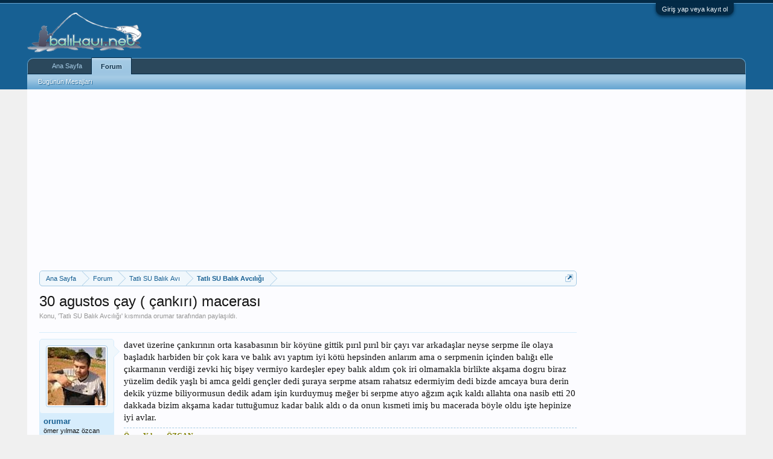

--- FILE ---
content_type: text/html; charset=UTF-8
request_url: https://www.balikavi.net/konu/30-agustos-cay-cankiri-macerasi.2990/
body_size: 16213
content:
<!DOCTYPE html>
<html id="XenForo" lang="tr-TR" dir="LTR" class="Public NoJs LoggedOut Sidebar RunDeferred Responsive" xmlns:fb="http://www.facebook.com/2008/fbml">
<head>

	<meta charset="utf-8" />
	<meta http-equiv="X-UA-Compatible" content="IE=Edge,chrome=1" />
	
		<meta name="viewport" content="width=device-width, initial-scale=1" />
	
	
		<base href="https://www.balikavi.net/" />
		<script>
			var _b = document.getElementsByTagName('base')[0], _bH = "https://www.balikavi.net/";
			if (_b && _b.href != _bH) _b.href = _bH;
		</script>
	

	<title>30 agustos çay ( çankırı) macerası | BALIK AVI</title>
	
	<noscript><style>.JsOnly, .jsOnly { display: none !important; }</style></noscript>
	<link rel="stylesheet" href="css.php?css=xenforo,form,public&amp;style=3&amp;dir=LTR&amp;d=1754394220" />
	<link rel="stylesheet" href="css.php?css=bb_code,facebook,google,login_bar,message,message_user_info,thread_view&amp;style=3&amp;dir=LTR&amp;d=1754394220" />
	
	

	<script>

	(function(i,s,o,g,r,a,m){i['GoogleAnalyticsObject']=r;i[r]=i[r]||function(){
	(i[r].q=i[r].q||[]).push(arguments)},i[r].l=1*new Date();a=s.createElement(o),
	m=s.getElementsByTagName(o)[0];a.async=1;a.src=g;m.parentNode.insertBefore(a,m)
	})(window,document,'script','//www.google-analytics.com/analytics.js','ga');
	
	ga('create', 'UA-3344477-1', 'auto');
	ga('send', 'pageview');

</script>
		<script src="js/jquery/jquery-1.11.0.min.js"></script>	
		
	<script src="js/xenforo/xenforo.js?_v=3b77d677"></script>

	
	<link rel="apple-touch-icon" href="https://www.balikavi.net/styles/default/xenforo/logo.og.png" />
	<link rel="icon" type="image/png" href="https://www.balikavi.net/styles/default/xenforo/balikavi-favicon.png" sizes="32x32" />
	<link rel="alternate" type="application/rss+xml" title="BALIK AVI için RSS beslemesi" href="forum/-/index.rss" />
	
	
	<link rel="canonical" href="https://www.balikavi.net/konu/30-agustos-cay-cankiri-macerasi.2990/" />
	<meta name="description" content="davet üzerine çankırının orta kasabasının bir köyüne gittik pırıl pırıl bir çayı var arkadaşlar neyse serpme ile olaya başladık harbiden bir çok kara..." />	<meta property="og:site_name" content="BALIK AVI" />
	<meta property="og:image" content="https://www.balikavi.net/data/avatars/m/1/1213.jpg?1481842711" />
	<meta property="og:image" content="https://www.balikavi.net/styles/default/xenforo/logo.og.png" />
	<meta property="og:type" content="article" />
	<meta property="og:url" content="https://www.balikavi.net/konu/30-agustos-cay-cankiri-macerasi.2990/" />
	<meta property="og:title" content="30 agustos çay ( çankırı) macerası" />
	<meta property="og:description" content="davet üzerine çankırının orta kasabasının bir köyüne gittik pırıl pırıl bir çayı var arkadaşlar neyse serpme ile olaya başladık harbiden bir çok kara..." />
	
	<meta property="fb:app_id" content="108993309151015" />
	

</head>

<body class="node13 node12 SelectQuotable">



	

<div id="loginBar">
	<div class="pageWidth">
		<div class="pageContent">	
			<h3 id="loginBarHandle">
				<label for="LoginControl"><a href="login/" class="concealed noOutline">Giriş yap veya kayıt ol</a></label>
			</h3>
			
			<span class="helper"></span>

			
		</div>
	</div>
</div>


<div id="headerMover">
	<div id="headerProxy"></div>

<div id="content" class="thread_view">
	<div class="pageWidth">
		<div class="pageContent">
			<!-- main content area -->
			
			
			
			
				<div class="mainContainer">
					<div class="mainContent">
						
						

<script async src="//pagead2.googlesyndication.com/pagead/js/adsbygoogle.js"></script>
<!-- default -->
<ins class="adsbygoogle"
     style="display:block"
     data-ad-client="ca-pub-7669316226267609"
     data-ad-slot="3956246400"
     data-ad-format="auto"
     data-full-width-responsive="true"></ins>
<script>
(adsbygoogle = window.adsbygoogle || []).push({});
</script>

						
						
						<div class="breadBoxTop ">
							
							

<nav>
	
		
			
				
			
		
			
				
			
		
	

	<fieldset class="breadcrumb">
		<a href="misc/quick-navigation-menu?selected=node-13" class="OverlayTrigger jumpMenuTrigger" data-cacheOverlay="true" title="Hızlı Erişim"><!--Şuraya Atla...--></a>
			
		<div class="boardTitle"><strong>BALIK AVI</strong></div>
		<span class="crumbs">
			
					<ul itemscope itemtype="https://schema.org/BreadcrumbList">
				<span itemprop="itemListElement" itemscope itemtype="https://schema.org/ListItem" class="crust homeCrumb" >
					<a itemprop="item" href="https://www.balikavi.net" class="crumb" rel="up" ><span  itemprop="name">Ana Sayfa</span></a>
					<meta itemprop="position" content="1" />
					<span class="arrow"><span></span></span>
				</span>
			
			
			
				<span itemprop="itemListElement" itemscope itemtype="https://schema.org/ListItem" class="crust selectedTabCrumb" >
					<a itemprop="item" href="https://www.balikavi.net/" class="crumb" rel="up" ><span  itemprop="name">Forum</span></a>
					<meta itemprop="position" content="2" />
					<span class="arrow"><span>&gt;</span></span>
				</span>
			
			
			
				
					<span itemprop="itemListElement" itemscope itemtype="https://schema.org/ListItem" class="crust" >
						<a itemprop="item" href="https://www.balikavi.net/#tatli-su-balik-avi.12" class="crumb" rel="up" ><span  itemprop="name">Tatlı SU Balık Avı</span></a>
						<meta itemprop="position" content="3" />
						<span class="arrow"><span>&gt;</span></span>
					</span>
				
					<span itemprop="itemListElement" itemscope itemtype="https://schema.org/ListItem" class="crust" >
						<a itemprop="item" href="https://www.balikavi.net/forum/tatli-su-balik-avciligi.13/" class="crumb" rel="up" ><span  itemprop="name">Tatlı SU Balık Avcılığı</span></a>
						<meta itemprop="position" content="4" />
						<span class="arrow"><span>&gt;</span></span>
					</span>
				
			
		</span></ul>
	</fieldset>
</nav>
						</div>
						
						
						
					
						<!--[if lt IE 8]>
							<p class="importantMessage">Çok eski bir tarayıcı kullanıyorsunuz. Bu tarayıcıyla sitemizden tam verim alamayabilirsiniz.<br />Daha hızlı, daha güvenli ve verimli kullanım için <a href="https://www.google.com/chrome/browser/" target="_blank">Google Chrome</a> tarayıcısını kurup kullanabilirsiniz.</p>
						<![endif]-->

						
						

						
						
						
						
												
							<!-- h1 title, description -->
							<div class="titleBar">
								
								<h1>30 agustos çay ( çankırı) macerası</h1>
								
								<p id="pageDescription" class="muted ">
	Konu, '<a href="forum/tatli-su-balik-avciligi.13/">Tatlı SU Balık Avcılığı</a>' kısmında <a href="uyeler/orumar.1213/" class="username" dir="auto">orumar</a> tarafından paylaşıldı.


</p>
							</div>
						
						
						
						
						
						<!-- main template -->
						



























	




<div class="pageNavLinkGroup">
	<div class="linkGroup SelectionCountContainer">
		
		
	</div>

	
</div>





<form action="inline-mod/post/switch" method="post"
	class="InlineModForm section"
	data-cookieName="posts"
	data-controls="#InlineModControls"
	data-imodOptions="#ModerationSelect option">

	<ol class="messageList" id="messageList">
		
			
				


<li id="post-37586" class="message   " data-author="orumar">

	

<div itemscope itemtype="https://schema.org/Person">
<div class="messageUserInfo">
<div class="messageUserBlock ">
	
		<div class="avatarHolder">
			<span class="helper"></span>
			<a href="uyeler/orumar.1213/" class="avatar Av1213m" data-avatarhtml="true"><img src="data/avatars/m/1/1213.jpg?1481842711" width="96" height="96" alt="orumar" /></a>
			
			<!-- slot: message_user_info_avatar -->
		</div>
	


	
		<h3 class="userText">
			<a href="uyeler/orumar.1213/" class="username" dir="auto" itemprop="name">orumar</a>
			<em class="userTitle" itemprop="jobTitle">
			
				ömer yılmaz özcan
			</em>
			
			<!-- slot: message_user_info_text -->
		</h3>
	
		
	
		<div class="extraUserInfo">
			
			

				
				
				
					<dl class="pairsJustified">
						<dt>Mesajlar:</dt>
						<dd><a href="search/member?user_id=1213" class="concealed" rel="nofollow">50</a></dd>
					</dl>
				
				
				
				
				
			
				
				
				
				
				
					<dl class="pairsJustified">
						<dt>Şehir:</dt>
						<dd><a href="misc/location-info?location=ankara" target="_blank" rel="nofollow" itemprop="address" class="concealed">ankara</a></dd>
					</dl>
				
			
				
				
				
				
				
				<dl class="pairsJustified">
	<dt>En İyi Avı:</dt>
						<dd>14 kğ sazan</dd>
						</dl>			

							
						
			
			
		</div>
	
		


	<span class="arrow"><span></span></span>
</div>
</div>
</div>

	<div class="messageInfo primaryContent">
		
		
		
		
		
		<div class="messageContent">		
			<article>
				<blockquote class="messageText SelectQuoteContainer ugc baseHtml">
					
					davet üzerine çankırının orta kasabasının bir köyüne gittik pırıl pırıl bir çayı var arkadaşlar neyse serpme ile olaya başladık harbiden bir çok kara ve balık avı yaptım iyi kötü hepsinden anlarım ama o serpmenin içinden balığı elle çıkarmanın verdiği zevki hiç bişey vermiyo kardeşler epey balık aldım çok iri olmamakla birlikte akşama dogru  biraz yüzelim dedik yaşlı bi amca geldi gençler dedi şuraya serpme atsam rahatsız edermiyim dedi bizde amcaya bura derin dekik yüzme biliyormusun dedik adam işin kurduymuş meğer bi serpme atıyo ağzım açık kaldı allahta ona nasib etti 20 dakkada bizim akşama kadar tuttuğumuz kadar balık aldı o da onun kısmeti imiş bu macerada böyle oldu işte hepinize iyi avlar.
					<div class="messageTextEndMarker">&nbsp;</div>
				</blockquote>
			</article>
			
			
		</div>
		
		
		
		
		
			
				<div class="baseHtml signature messageText ugc"><aside><span style="color: Olive"><b>Ömer Yılmaz ÖZCAN<br />
16.07.1976<br />
Ankara(erzincan / eğin)</b></span></aside></div>
			
		
		
		
				
		<div class="messageMeta ToggleTriggerAnchor">
			
			<div class="privateControls">
				
				<span class="item muted">
					<span class="authorEnd"><a href="uyeler/orumar.1213/" class="username author" dir="auto">orumar</a>,</span>
					<a href="konu/30-agustos-cay-cankiri-macerasi.2990/" title="Kalıcı Bağlantı" class="datePermalink"><span class="DateTime" title="31 Ağustos 2006 16:33">31 Ağustos 2006</span></a>
				</span>
				
				
				
				
				
				
				
				
				
				
				
			</div>
			
			<div class="publicControls">
				<a href="konu/30-agustos-cay-cankiri-macerasi.2990/" title="Kalıcı Bağlantı" class="item muted postNumber hashPermalink OverlayTrigger" data-href="mesaj/37586/permalink">#1</a>
				
				
				
				
			</div>
		</div>
	
		
		<div id="likes-post-37586"></div>
	</div>

	
	
	


        <li class="message">
            <div class="messageUserInfo">
            </div>
            <div class="messageInfo primaryContent">
                <div class="messageContent">
                    <article>
                        <blockquote class="messageText ugc baseHtml">
<script async src="//pagead2.googlesyndication.com/pagead/js/adsbygoogle.js"></script>
<!-- default -->
<ins class="adsbygoogle"
     style="display:block"
     data-ad-client="ca-pub-7669316226267609"
     data-ad-slot="3956246400"
     data-ad-format="auto"
     data-full-width-responsive="true"></ins>
<script>
(adsbygoogle = window.adsbygoogle || []).push({});
</script>
                        </blockquote>
                    </article>
                </div>
            </div>
        </li>


	
</li>
			
		
			
				


<li id="post-37589" class="message   " data-author="hamdi">

	

<div itemscope itemtype="https://schema.org/Person">
<div class="messageUserInfo">
<div class="messageUserBlock ">
	
		<div class="avatarHolder">
			<span class="helper"></span>
			<a class="avatar Avm" data-avatarhtml="true"><img src="styles/default/xenforo/avatars/avatar_m.png" width="96" height="96" alt="hamdi" /></a>
			
			<!-- slot: message_user_info_avatar -->
		</div>
	


	
		<h3 class="userText">
			<a class="username" dir="auto" itemprop="name">hamdi</a>
			<em class="userTitle" itemprop="jobTitle">
			
			
			<!-- slot: message_user_info_text -->
		</h3>
	
		
	
		


	<span class="arrow"><span></span></span>
</div>
</div>
</div>

	<div class="messageInfo primaryContent">
		
		
		
		
		
		<div class="messageContent">		
			<article>
				<blockquote class="messageText SelectQuoteContainer ugc baseHtml">
					
					<a href="http://www.balikavi.net/dokuman/sirkuler372.php#bolum4" class="internalLink">http://www.balikavi.net/dokuman/sirkuler372.php#bolum4</a><br />
bulinki okursan yasak oldugunu öğrenirsin ve yapanları uyarırsın arkadaşım...
					<div class="messageTextEndMarker">&nbsp;</div>
				</blockquote>
			</article>
			
			
		</div>
		
		
		
		
		
		
		
				
		<div class="messageMeta ToggleTriggerAnchor">
			
			<div class="privateControls">
				
				<span class="item muted">
					<span class="authorEnd"><a class="username author" dir="auto">hamdi</a>,</span>
					<a href="konu/30-agustos-cay-cankiri-macerasi.2990/#post-37589" title="Kalıcı Bağlantı" class="datePermalink"><span class="DateTime" title="31 Ağustos 2006 16:44">31 Ağustos 2006</span></a>
				</span>
				
				
				
				
				
				
				
				
				
				
				
			</div>
			
			<div class="publicControls">
				<a href="konu/30-agustos-cay-cankiri-macerasi.2990/#post-37589" title="Kalıcı Bağlantı" class="item muted postNumber hashPermalink OverlayTrigger" data-href="mesaj/37589/permalink">#2</a>
				
				
				
				
			</div>
		</div>
	
		
		<div id="likes-post-37589"></div>
	</div>

	
	
	



	
</li>
			
		
			
				


<li id="post-37605" class="message   " data-author="orumar">

	

<div itemscope itemtype="https://schema.org/Person">
<div class="messageUserInfo">
<div class="messageUserBlock ">
	
		<div class="avatarHolder">
			<span class="helper"></span>
			<a href="uyeler/orumar.1213/" class="avatar Av1213m" data-avatarhtml="true"><img src="data/avatars/m/1/1213.jpg?1481842711" width="96" height="96" alt="orumar" /></a>
			
			<!-- slot: message_user_info_avatar -->
		</div>
	


	
		<h3 class="userText">
			<a href="uyeler/orumar.1213/" class="username" dir="auto" itemprop="name">orumar</a>
			<em class="userTitle" itemprop="jobTitle">
			
				ömer yılmaz özcan
			</em>
			
			<!-- slot: message_user_info_text -->
		</h3>
	
		
	
		<div class="extraUserInfo">
			
			

				
				
				
					<dl class="pairsJustified">
						<dt>Mesajlar:</dt>
						<dd><a href="search/member?user_id=1213" class="concealed" rel="nofollow">50</a></dd>
					</dl>
				
				
				
				
				
			
				
				
				
				
				
					<dl class="pairsJustified">
						<dt>Şehir:</dt>
						<dd><a href="misc/location-info?location=ankara" target="_blank" rel="nofollow" itemprop="address" class="concealed">ankara</a></dd>
					</dl>
				
			
				
				
				
				
				
				<dl class="pairsJustified">
	<dt>En İyi Avı:</dt>
						<dd>14 kğ sazan</dd>
						</dl>			

							
						
			
			
		</div>
	
		


	<span class="arrow"><span></span></span>
</div>
</div>
</div>

	<div class="messageInfo primaryContent">
		
		
		
		
		
		<div class="messageContent">		
			<article>
				<blockquote class="messageText SelectQuoteContainer ugc baseHtml">
					
					kardeşler serpmenin yasak oldugunu bilmiyor idim öğrendim ve çok saçma buldum eee çayda neyle avlıyacağız ben zamanında ağcılarla tartışmalarımda devletin yetkili şahıslarından aldığım cevapları yazsam gülersiniz ben kendi adıma şukadarını söyliyebilirim doğayı ve av kaynaklarımızı seviyor ve koruyorum. iyi günler.
					<div class="messageTextEndMarker">&nbsp;</div>
				</blockquote>
			</article>
			
			
		</div>
		
		
		
		
		
			
				<div class="baseHtml signature messageText ugc"><aside><span style="color: Olive"><b>Ömer Yılmaz ÖZCAN<br />
16.07.1976<br />
Ankara(erzincan / eğin)</b></span></aside></div>
			
		
		
		
				
		<div class="messageMeta ToggleTriggerAnchor">
			
			<div class="privateControls">
				
				<span class="item muted">
					<span class="authorEnd"><a href="uyeler/orumar.1213/" class="username author" dir="auto">orumar</a>,</span>
					<a href="konu/30-agustos-cay-cankiri-macerasi.2990/#post-37605" title="Kalıcı Bağlantı" class="datePermalink"><span class="DateTime" title="31 Ağustos 2006 17:03">31 Ağustos 2006</span></a>
				</span>
				
				
				
				
				
				
				
				
				
				
				
			</div>
			
			<div class="publicControls">
				<a href="konu/30-agustos-cay-cankiri-macerasi.2990/#post-37605" title="Kalıcı Bağlantı" class="item muted postNumber hashPermalink OverlayTrigger" data-href="mesaj/37605/permalink">#3</a>
				
				
				
				
			</div>
		</div>
	
		
		<div id="likes-post-37605"></div>
	</div>

	
	
	



	
</li>
			
		
			
				


<li id="post-37642" class="message   " data-author="orumar">

	

<div itemscope itemtype="https://schema.org/Person">
<div class="messageUserInfo">
<div class="messageUserBlock ">
	
		<div class="avatarHolder">
			<span class="helper"></span>
			<a href="uyeler/orumar.1213/" class="avatar Av1213m" data-avatarhtml="true"><img src="data/avatars/m/1/1213.jpg?1481842711" width="96" height="96" alt="orumar" /></a>
			
			<!-- slot: message_user_info_avatar -->
		</div>
	


	
		<h3 class="userText">
			<a href="uyeler/orumar.1213/" class="username" dir="auto" itemprop="name">orumar</a>
			<em class="userTitle" itemprop="jobTitle">
			
				ömer yılmaz özcan
			</em>
			
			<!-- slot: message_user_info_text -->
		</h3>
	
		
	
		<div class="extraUserInfo">
			
			

				
				
				
					<dl class="pairsJustified">
						<dt>Mesajlar:</dt>
						<dd><a href="search/member?user_id=1213" class="concealed" rel="nofollow">50</a></dd>
					</dl>
				
				
				
				
				
			
				
				
				
				
				
					<dl class="pairsJustified">
						<dt>Şehir:</dt>
						<dd><a href="misc/location-info?location=ankara" target="_blank" rel="nofollow" itemprop="address" class="concealed">ankara</a></dd>
					</dl>
				
			
				
				
				
				
				
				<dl class="pairsJustified">
	<dt>En İyi Avı:</dt>
						<dd>14 kğ sazan</dd>
						</dl>			

							
						
			
			
		</div>
	
		


	<span class="arrow"><span></span></span>
</div>
</div>
</div>

	<div class="messageInfo primaryContent">
		
		
		
		
		
		<div class="messageContent">		
			<article>
				<blockquote class="messageText SelectQuoteContainer ugc baseHtml">
					
					Namik Efendi Amma Uzattin Kamanlimisin Sende Beeee
					<div class="messageTextEndMarker">&nbsp;</div>
				</blockquote>
			</article>
			
			
		</div>
		
		
		
		
		
			
				<div class="baseHtml signature messageText ugc"><aside><span style="color: Olive"><b>Ömer Yılmaz ÖZCAN<br />
16.07.1976<br />
Ankara(erzincan / eğin)</b></span></aside></div>
			
		
		
		
				
		<div class="messageMeta ToggleTriggerAnchor">
			
			<div class="privateControls">
				
				<span class="item muted">
					<span class="authorEnd"><a href="uyeler/orumar.1213/" class="username author" dir="auto">orumar</a>,</span>
					<a href="konu/30-agustos-cay-cankiri-macerasi.2990/#post-37642" title="Kalıcı Bağlantı" class="datePermalink"><span class="DateTime" title="31 Ağustos 2006 18:45">31 Ağustos 2006</span></a>
				</span>
				
				
				
				
				
				
				
				
				
				
				
			</div>
			
			<div class="publicControls">
				<a href="konu/30-agustos-cay-cankiri-macerasi.2990/#post-37642" title="Kalıcı Bağlantı" class="item muted postNumber hashPermalink OverlayTrigger" data-href="mesaj/37642/permalink">#4</a>
				
				
				
				
			</div>
		</div>
	
		
		<div id="likes-post-37642"></div>
	</div>

	
	
	



	
</li>
			
		
			
				


<li id="post-37651" class="message   " data-author="faik">

	

<div itemscope itemtype="https://schema.org/Person">
<div class="messageUserInfo">
<div class="messageUserBlock ">
	
		<div class="avatarHolder">
			<span class="helper"></span>
			<a href="uyeler/faik.1534/" class="avatar Av1534m" data-avatarhtml="true"><img src="styles/default/xenforo/avatars/avatar_m.png" width="96" height="96" alt="faik" /></a>
			
			<!-- slot: message_user_info_avatar -->
		</div>
	


	
		<h3 class="userText">
			<a href="uyeler/faik.1534/" class="username" dir="auto" itemprop="name">faik</a>
			<em class="userTitle" itemprop="jobTitle">
			
			
			<!-- slot: message_user_info_text -->
		</h3>
	
		
	
		<div class="extraUserInfo">
			
			

				
				
				
					<dl class="pairsJustified">
						<dt>Mesajlar:</dt>
						<dd><a href="search/member?user_id=1534" class="concealed" rel="nofollow">83</a></dd>
					</dl>
				
				
				
				
				
			
				
				
				
				
				
					<dl class="pairsJustified">
						<dt>Şehir:</dt>
						<dd><a href="misc/location-info?location=istanbul" target="_blank" rel="nofollow" itemprop="address" class="concealed">istanbul</a></dd>
					</dl>
				
			
				
				
				
				<dl class="pairsJustified">
	<dt>Favori Kamış:</dt>
						<dd>sadece olta</dd>
						</dl>			

				
				
				<dl class="pairsJustified">
	<dt>En İyi Avı:</dt>
						<dd>450 gr Kızılkanat</dd>
						</dl>			

							
						
			
			
		</div>
	
		


	<span class="arrow"><span></span></span>
</div>
</div>
</div>

	<div class="messageInfo primaryContent">
		
		
		
		
		
		<div class="messageContent">		
			<article>
				<blockquote class="messageText SelectQuoteContainer ugc baseHtml">
					
					<div class="bbCodeBlock bbCodeQuote" data-author="orumar">
	<aside>
		
			<div class="attribution type">orumar demiş ki:
				
			</div>
		
		<blockquote class="quoteContainer"><div class="quote">kardeşler serpmenin yasak oldugunu bilmiyor idim öğrendim ve çok saçma buldum eee çayda neyle avlıyacağız ben zamanında ağcılarla tartışmalarımda devletin yetkili şahıslarından aldığım cevapları yazsam gülersiniz ben kendi adıma şukadarını söyliyebilirim doğayı ve av kaynaklarımızı seviyor ve koruyorum. iyi günler.</div><div class="quoteExpand">Hepsini görüntüle...</div></blockquote>
	</aside>
</div>madem saçma buldun. güle güle selametle
					<div class="messageTextEndMarker">&nbsp;</div>
				</blockquote>
			</article>
			
			
		</div>
		
		
		
		
		
			
				<div class="baseHtml signature messageText ugc"><aside>Faik-1972</aside></div>
			
		
		
		
				
		<div class="messageMeta ToggleTriggerAnchor">
			
			<div class="privateControls">
				
				<span class="item muted">
					<span class="authorEnd"><a href="uyeler/faik.1534/" class="username author" dir="auto">faik</a>,</span>
					<a href="konu/30-agustos-cay-cankiri-macerasi.2990/#post-37651" title="Kalıcı Bağlantı" class="datePermalink"><span class="DateTime" title="31 Ağustos 2006 19:03">31 Ağustos 2006</span></a>
				</span>
				
				
				
				
				
				
				
				
				
				
				
			</div>
			
			<div class="publicControls">
				<a href="konu/30-agustos-cay-cankiri-macerasi.2990/#post-37651" title="Kalıcı Bağlantı" class="item muted postNumber hashPermalink OverlayTrigger" data-href="mesaj/37651/permalink">#5</a>
				
				
				
				
			</div>
		</div>
	
		
		<div id="likes-post-37651"></div>
	</div>

	
	
	



	
</li>
			
		
			
				


<li id="post-37683" class="message   " data-author="korni">

	

<div itemscope itemtype="https://schema.org/Person">
<div class="messageUserInfo">
<div class="messageUserBlock ">
	
		<div class="avatarHolder">
			<span class="helper"></span>
			<a href="uyeler/korni.1366/" class="avatar Av1366m" data-avatarhtml="true"><img src="data/avatars/m/1/1366.jpg?1481842721" width="96" height="96" alt="korni" /></a>
			
			<!-- slot: message_user_info_avatar -->
		</div>
	


	
		<h3 class="userText">
			<a href="uyeler/korni.1366/" class="username" dir="auto" itemprop="name">korni</a>
			<em class="userTitle" itemprop="jobTitle">
			
				koral
			</em>
			
			<!-- slot: message_user_info_text -->
		</h3>
	
		
	
		<div class="extraUserInfo">
			
			
	


				
				
				
					<dl class="pairsJustified">
						<dt>Mesajlar:</dt>
						<dd><a href="search/member?user_id=1366" class="concealed" rel="nofollow">7.546</a></dd>
					</dl>
				
				
				
				
				
			
				
				
				
				
				
					<dl class="pairsJustified">
						<dt>Şehir:</dt>
						<dd><a href="misc/location-info?location=istanbul" target="_blank" rel="nofollow" itemprop="address" class="concealed">istanbul</a></dd>
					</dl>
				
			
				
				
				
				<dl class="pairsJustified">
	<dt>Favori Kamış:</dt>
						<dd>olta</dd>
						</dl>			

				
				
				<dl class="pairsJustified">
	<dt>En İyi Avı:</dt>
						<dd>55 kg  trakya  kıvırcığı</dd>
						</dl>			

							
						
			
			
		</div>
	
		


	<span class="arrow"><span></span></span>
</div>
</div>
</div>

	<div class="messageInfo primaryContent">
		
		
		
		
		
		<div class="messageContent">		
			<article>
				<blockquote class="messageText SelectQuoteContainer ugc baseHtml">
					
					valla orumar namık abi sana kötü bir şey söylememiş yasak avlanma konusunda biraz hassastır o kadar eğer doğayı seviyor ve koruyorsan namık abiye kızma aynı yoldasınız .Çayda nasıl avlanılır bende çok net bilmiyorum fakat konu açabilirsın eminim bunun başka yollarıda vardır bilen arkadaşlar sana yardımcı olur
					<div class="messageTextEndMarker">&nbsp;</div>
				</blockquote>
			</article>
			
			
		</div>
		
		
		
			<div class="editDate">
			
				Son düzenleme: <span class="DateTime" title="31 Ağustos 2006 20:14">31 Ağustos 2006</span>
			
			</div>
		
		
		
			
				<div class="baseHtml signature messageText ugc"><aside><img src="styles/default/xenforo/clear.png" class="mceSmilieSprite mceSmilie8" alt=":D" title="Big Grin    :D" /> <img src="styles/default/xenforo/clear.png" class="mceSmilieSprite mceSmilie8" alt=":D" title="Big Grin    :D" /> <img src="styles/default/xenforo/clear.png" class="mceSmilieSprite mceSmilie8" alt=":D" title="Big Grin    :D" /> <img src="styles/default/xenforo/clear.png" class="mceSmilieSprite mceSmilie8" alt=":D" title="Big Grin    :D" /></aside></div>
			
		
		
		
				
		<div class="messageMeta ToggleTriggerAnchor">
			
			<div class="privateControls">
				
				<span class="item muted">
					<span class="authorEnd"><a href="uyeler/korni.1366/" class="username author" dir="auto">korni</a>,</span>
					<a href="konu/30-agustos-cay-cankiri-macerasi.2990/#post-37683" title="Kalıcı Bağlantı" class="datePermalink"><span class="DateTime" title="31 Ağustos 2006 20:12">31 Ağustos 2006</span></a>
				</span>
				
				
				
				
				
				
				
				
				
				
				
			</div>
			
			<div class="publicControls">
				<a href="konu/30-agustos-cay-cankiri-macerasi.2990/#post-37683" title="Kalıcı Bağlantı" class="item muted postNumber hashPermalink OverlayTrigger" data-href="mesaj/37683/permalink">#6</a>
				
				
				
				
			</div>
		</div>
	
		
		<div id="likes-post-37683"></div>
	</div>

	
	
	



	
</li>
			
		
			
				


<li id="post-37740" class="message   " data-author="Numan">

	

<div itemscope itemtype="https://schema.org/Person">
<div class="messageUserInfo">
<div class="messageUserBlock ">
	
		<div class="avatarHolder">
			<span class="helper"></span>
			<a href="uyeler/numan.2070/" class="avatar Av2070m" data-avatarhtml="true"><img src="styles/default/xenforo/avatars/avatar_m.png" width="96" height="96" alt="Numan" /></a>
			
			<!-- slot: message_user_info_avatar -->
		</div>
	


	
		<h3 class="userText">
			<a href="uyeler/numan.2070/" class="username" dir="auto" itemprop="name">Numan</a>
			<em class="userTitle" itemprop="jobTitle">
			
			
			<!-- slot: message_user_info_text -->
		</h3>
	
		
	
		<div class="extraUserInfo">
			
			

				
				
				
					<dl class="pairsJustified">
						<dt>Mesajlar:</dt>
						<dd><a href="search/member?user_id=2070" class="concealed" rel="nofollow">613</a></dd>
					</dl>
				
				
				
				
				
			
				
				
				
				
				
					<dl class="pairsJustified">
						<dt>Şehir:</dt>
						<dd><a href="misc/location-info?location=ANKARA" target="_blank" rel="nofollow" itemprop="address" class="concealed">ANKARA</a></dd>
					</dl>
				
			
				
				
				
				<dl class="pairsJustified">
	<dt>Favori Kamış:</dt>
						<dd>10 bilyali Müftelif Makinalar, Müftelif Atarlarda ve uzunluklarda kamışlar. Kasnak Dip oltaları.</dd>
						</dl>			

				
				
				<dl class="pairsJustified">
	<dt>En İyi Avı:</dt>
						<dd>Sazan 4 kg, 2,5 kg Sazan, 1,4 kg Sazan</dd>
						</dl>			

							
						
			
			
		</div>
	
		


	<span class="arrow"><span></span></span>
</div>
</div>
</div>

	<div class="messageInfo primaryContent">
		
		
		
		
		
		<div class="messageContent">		
			<article>
				<blockquote class="messageText SelectQuoteContainer ugc baseHtml">
					
					<div class="bbCodeBlock bbCodeQuote" data-author="korni">
	<aside>
		
			<div class="attribution type">korni demiş ki:
				
			</div>
		
		<blockquote class="quoteContainer"><div class="quote">valla orumar namık abi sana kötü bir şey söylememiş yasak avlanma konusunda biraz hassastır o kadar eğer doğayı seviyor ve koruyorsan namık abiye kızma aynı yoldasınız .Çayda nasıl avlanılır bende çok net bilmiyorum fakat konu açabilirsın eminim bunun başka yollarıda vardır bilen arkadaşlar sana yardımcı olur</div><div class="quoteExpand">Hepsini görüntüle...</div></blockquote>
	</aside>
</div><br />
Var paraya kıyıp güzel bir Fly Olta yaparsın. Çevreyide korursun ceza yemektende kurtulursun. En mükemmel ve zevkli balıklarıda tutarsın. Serpme ağ <img src="styles/default/xenforo/clear.png" class="mceSmilieSprite mceSmilie8" alt=":D" title="Big Grin    :D" /> Yav balık ile mücadele etmedikten kendi tecrübeni ve zekanı onun tecrübesi ve zekası ile kıyaslamadıkça balık tutmanın ne zevki var ki. Balık pazardada var. Daha olmadı madem kovaya balık doldurmak istiyorsun git bir balık çiftliğine at havuza çek at çek parasını çıkarken öde inan daha ucuza gelir. <img src="styles/default/xenforo/clear.png" class="mceSmilieSprite mceSmilie8" alt=":D" title="Big Grin    :D" /><img src="styles/default/xenforo/clear.png" class="mceSmilieSprite mceSmilie8" alt=":D" title="Big Grin    :D" /><img src="styles/default/xenforo/clear.png" class="mceSmilieSprite mceSmilie8" alt=":D" title="Big Grin    :D" /><br />
<br />
SERME AĞ KORKAKLARIN İŞİDİR. BALIKTAN KORKANLARIN...
					<div class="messageTextEndMarker">&nbsp;</div>
				</blockquote>
			</article>
			
			
		</div>
		
		
		
		
		
		
		
				
		<div class="messageMeta ToggleTriggerAnchor">
			
			<div class="privateControls">
				
				<span class="item muted">
					<span class="authorEnd"><a href="uyeler/numan.2070/" class="username author" dir="auto">Numan</a>,</span>
					<a href="konu/30-agustos-cay-cankiri-macerasi.2990/#post-37740" title="Kalıcı Bağlantı" class="datePermalink"><span class="DateTime" title="31 Ağustos 2006 21:43">31 Ağustos 2006</span></a>
				</span>
				
				
				
				
				
				
				
				
				
				
				
			</div>
			
			<div class="publicControls">
				<a href="konu/30-agustos-cay-cankiri-macerasi.2990/#post-37740" title="Kalıcı Bağlantı" class="item muted postNumber hashPermalink OverlayTrigger" data-href="mesaj/37740/permalink">#7</a>
				
				
				
				
			</div>
		</div>
	
		
		<div id="likes-post-37740"></div>
	</div>

	
	
	



	
</li>
			
		
			
				


<li id="post-37756" class="message   " data-author="arkhe">

	

<div itemscope itemtype="https://schema.org/Person">
<div class="messageUserInfo">
<div class="messageUserBlock ">
	
		<div class="avatarHolder">
			<span class="helper"></span>
			<a href="uyeler/arkhe.1699/" class="avatar Av1699m" data-avatarhtml="true"><img src="data/avatars/m/1/1699.jpg?1481842739" width="96" height="96" alt="arkhe" /></a>
			
			<!-- slot: message_user_info_avatar -->
		</div>
	


	
		<h3 class="userText">
			<a href="uyeler/arkhe.1699/" class="username" dir="auto" itemprop="name">arkhe</a>
			<em class="userTitle" itemprop="jobTitle">
			
			
			<!-- slot: message_user_info_text -->
		</h3>
	
		
	
		<div class="extraUserInfo">
			
			

				
				
				
					<dl class="pairsJustified">
						<dt>Mesajlar:</dt>
						<dd><a href="search/member?user_id=1699" class="concealed" rel="nofollow">122</a></dd>
					</dl>
				
				
				
				
				
			
				
				
				
				
				
					<dl class="pairsJustified">
						<dt>Şehir:</dt>
						<dd><a href="misc/location-info?location=denizli" target="_blank" rel="nofollow" itemprop="address" class="concealed">denizli</a></dd>
					</dl>
				
			
				
				
				
				<dl class="pairsJustified">
	<dt>Favori Kamış:</dt>
						<dd>olta</dd>
						</dl>			

				
				
				<dl class="pairsJustified">
	<dt>En İyi Avı:</dt>
						<dd>alabalık şimdilik:)</dd>
						</dl>			

							
						
			
			
		</div>
	
		


	<span class="arrow"><span></span></span>
</div>
</div>
</div>

	<div class="messageInfo primaryContent">
		
		
		
		
		
		<div class="messageContent">		
			<article>
				<blockquote class="messageText SelectQuoteContainer ugc baseHtml">
					
					<b>çayda balık avlama</b><br />
<br />
usta sana çayda balık avlama yotemini anlatayım<br />
ilk önce derinliğe göre ayaklarını üşütmemek için tulumunu derinliğe göre giyersin sonra şamandıralı takımını kamışlı alırsın beden uzun olmalı akıntının hızına göre sende oltanla hareket edersin oltanı  daima bulunduğun konumun karşı tarafına atmalısın ve solucan çay ,dere alası için iyi yemdir balık genelde otluk kutuk altları buyuk akıntının olduğu yerde kaya altlarında olur benim bilgilerim bu kadar arkadaşlar yardımcı olur serpme kolaycılıktır gibi geliyor bana <img src="styles/default/xenforo/clear.png" class="mceSmilieSprite mceSmilie8" alt=":D" title="Big Grin    :D" />
					<div class="messageTextEndMarker">&nbsp;</div>
				</blockquote>
			</article>
			
			
		</div>
		
		
		
		
		
			
				<div class="baseHtml signature messageText ugc"><aside>Barış <br />
26/08/1976<br />
<br />
&quot;ön yargıyı kırmak bir atomu parçalamaktan daha zordur A. EİNSTEİN.&quot;<br />
DENİZLİ</aside></div>
			
		
		
		
				
		<div class="messageMeta ToggleTriggerAnchor">
			
			<div class="privateControls">
				
				<span class="item muted">
					<span class="authorEnd"><a href="uyeler/arkhe.1699/" class="username author" dir="auto">arkhe</a>,</span>
					<a href="konu/30-agustos-cay-cankiri-macerasi.2990/#post-37756" title="Kalıcı Bağlantı" class="datePermalink"><span class="DateTime" title="31 Ağustos 2006 23:26">31 Ağustos 2006</span></a>
				</span>
				
				
				
				
				
				
				
				
				
				
				
			</div>
			
			<div class="publicControls">
				<a href="konu/30-agustos-cay-cankiri-macerasi.2990/#post-37756" title="Kalıcı Bağlantı" class="item muted postNumber hashPermalink OverlayTrigger" data-href="mesaj/37756/permalink">#8</a>
				
				
				
				
			</div>
		</div>
	
		
		<div id="likes-post-37756"></div>
	</div>

	
	
	



	
</li>
			
		
			
				


<li id="post-37760" class="message   " data-author="GurhanANKARA">

	

<div itemscope itemtype="https://schema.org/Person">
<div class="messageUserInfo">
<div class="messageUserBlock ">
	
		<div class="avatarHolder">
			<span class="helper"></span>
			<a href="uyeler/gurhanankara.1668/" class="avatar Av1668m" data-avatarhtml="true"><img src="data/avatars/m/1/1668.jpg?1481842730" width="96" height="96" alt="GurhanANKARA" /></a>
			
			<!-- slot: message_user_info_avatar -->
		</div>
	


	
		<h3 class="userText">
			<a href="uyeler/gurhanankara.1668/" class="username" dir="auto" itemprop="name">GurhanANKARA</a>
			<em class="userTitle" itemprop="jobTitle">
			
			
			<!-- slot: message_user_info_text -->
		</h3>
	
		
	
		<div class="extraUserInfo">
			
			

				
				
				
					<dl class="pairsJustified">
						<dt>Mesajlar:</dt>
						<dd><a href="search/member?user_id=1668" class="concealed" rel="nofollow">243</a></dd>
					</dl>
				
				
				
				
				
			
				
				
				
				
				
					<dl class="pairsJustified">
						<dt>Şehir:</dt>
						<dd><a href="misc/location-info?location=Kayseri+Dream+Team" target="_blank" rel="nofollow" itemprop="address" class="concealed">Kayseri Dream Team</a></dd>
					</dl>
				
			
				
				
				
				<dl class="pairsJustified">
	<dt>Favori Kamış:</dt>
						<dd>1.80 kamış,diamond RD630 makina</dd>
						</dl>			

				
				
				<dl class="pairsJustified">
	<dt>En İyi Avı:</dt>
						<dd>Gümüş Balığı ( 6 gram )</dd>
						</dl>			

							
						
			
			
		</div>
	
		


	<span class="arrow"><span></span></span>
</div>
</div>
</div>

	<div class="messageInfo primaryContent">
		
		
		
		
		
		<div class="messageContent">		
			<article>
				<blockquote class="messageText SelectQuoteContainer ugc baseHtml">
					
					offffff offfffff Serpmeden balık toplamanın zevki diyor yahuuuu !!!!!<br />
  Hocam bence sen balık tutma zevkini hiç yaşamamışın.Bence oltanın ucundaki vuruşu hissetsen ben boşa uğraşıyormuşum diye kendine kahredersin...
					<div class="messageTextEndMarker">&nbsp;</div>
				</blockquote>
			</article>
			
			
		</div>
		
		
		
		
		
			
				<div class="baseHtml signature messageText ugc"><aside>Gürhan- 16.06.1977   ( 0 + )<br />
<span style="font-size: 12px"><b>Olta ile balık tut , doğaya armağan et bir palamut..</b></span></aside></div>
			
		
		
		
				
		<div class="messageMeta ToggleTriggerAnchor">
			
			<div class="privateControls">
				
				<span class="item muted">
					<span class="authorEnd"><a href="uyeler/gurhanankara.1668/" class="username author" dir="auto">GurhanANKARA</a>,</span>
					<a href="konu/30-agustos-cay-cankiri-macerasi.2990/#post-37760" title="Kalıcı Bağlantı" class="datePermalink"><span class="DateTime" title="31 Ağustos 2006 23:42">31 Ağustos 2006</span></a>
				</span>
				
				
				
				
				
				
				
				
				
				
				
			</div>
			
			<div class="publicControls">
				<a href="konu/30-agustos-cay-cankiri-macerasi.2990/#post-37760" title="Kalıcı Bağlantı" class="item muted postNumber hashPermalink OverlayTrigger" data-href="mesaj/37760/permalink">#9</a>
				
				
				
				
			</div>
		</div>
	
		
		<div id="likes-post-37760"></div>
	</div>

	
	
	



	
</li>
			
		
			
				


<li id="post-37786" class="message   " data-author="smyrna">

	

<div itemscope itemtype="https://schema.org/Person">
<div class="messageUserInfo">
<div class="messageUserBlock ">
	
		<div class="avatarHolder">
			<span class="helper"></span>
			<a href="uyeler/smyrna.208/" class="avatar Av208m" data-avatarhtml="true"><img src="data/avatars/m/0/208.jpg?1481842683" width="96" height="96" alt="smyrna" /></a>
			
			<!-- slot: message_user_info_avatar -->
		</div>
	


	
		<h3 class="userText">
			<a href="uyeler/smyrna.208/" class="username" dir="auto" itemprop="name">smyrna</a>
			<em class="userTitle" itemprop="jobTitle">
			
				Sevil Kurtoğlu
			</em>
			
			<!-- slot: message_user_info_text -->
		</h3>
	
		
	
		<div class="extraUserInfo">
			
			
	
		<dl class="pairsInline">
			<dt>Yaş:</dt>
			<dd>
				
					59
				
			</dd>
		</dl>
	


				
				
				
					<dl class="pairsJustified">
						<dt>Mesajlar:</dt>
						<dd><a href="search/member?user_id=208" class="concealed" rel="nofollow">7.772</a></dd>
					</dl>
				
				
				
				
				
			
				
				
				
				
				
					<dl class="pairsJustified">
						<dt>Şehir:</dt>
						<dd><a href="misc/location-info?location=%C4%B0stanbul" target="_blank" rel="nofollow" itemprop="address" class="concealed">İstanbul</a></dd>
					</dl>
				
			
				
				
				
				<dl class="pairsJustified">
	<dt>Favori Kamış:</dt>
						<dd>olta</dd>
						</dl>			

				
				
				<dl class="pairsJustified">
	<dt>En İyi Avı:</dt>
						<dd>olacak inşallah</dd>
						</dl>			

							
						
			
			
		</div>
	
		


	<span class="arrow"><span></span></span>
</div>
</div>
</div>

	<div class="messageInfo primaryContent">
		
		
		
		
		
		<div class="messageContent">		
			<article>
				<blockquote class="messageText SelectQuoteContainer ugc baseHtml">
					
					Şaka gibi valla <img src="styles/default/xenforo/clear.png" class="mceSmilieSprite mceSmilie8" alt=":D" title="Big Grin    :D" /> <img src="styles/default/xenforo/clear.png" class="mceSmilieSprite mceSmilie8" alt=":D" title="Big Grin    :D" />
					<div class="messageTextEndMarker">&nbsp;</div>
				</blockquote>
			</article>
			
			
		</div>
		
		
		
		
		
			
				<div class="baseHtml signature messageText ugc"><aside>Sevil Kurtoğlu <br />
<br />
1966 A Rh (+)  <br />
<br />
<span style="color: Purple"><span style="font-size: 10px">Ağam kurban beyim kurban hallarimi eyledim <br />
Ne bir eksik ne bir fazla hepsi tamam söyledim <br />
Kır kalemi kes cezamı yaşamayı neyleyim <br />
Namus belasına kardaş verdiğimiz can bizim<br />
</span></span></aside></div>
			
		
		
		
				
		<div class="messageMeta ToggleTriggerAnchor">
			
			<div class="privateControls">
				
				<span class="item muted">
					<span class="authorEnd"><a href="uyeler/smyrna.208/" class="username author" dir="auto">smyrna</a>,</span>
					<a href="konu/30-agustos-cay-cankiri-macerasi.2990/#post-37786" title="Kalıcı Bağlantı" class="datePermalink"><span class="DateTime" title="1 Eylül 2006 02:43">1 Eylül 2006</span></a>
				</span>
				
				
				
				
				
				
				
				
				
				
				
			</div>
			
			<div class="publicControls">
				<a href="konu/30-agustos-cay-cankiri-macerasi.2990/#post-37786" title="Kalıcı Bağlantı" class="item muted postNumber hashPermalink OverlayTrigger" data-href="mesaj/37786/permalink">#10</a>
				
				
				
				
			</div>
		</div>
	
		
		<div id="likes-post-37786"></div>
	</div>

	
	
	



	
</li>
			
		
			
				


<li id="post-37795" class="message   " data-author="okidoki59">

	

<div itemscope itemtype="https://schema.org/Person">
<div class="messageUserInfo">
<div class="messageUserBlock ">
	
		<div class="avatarHolder">
			<span class="helper"></span>
			<a href="uyeler/okidoki59.1360/" class="avatar Av1360m" data-avatarhtml="true"><img src="data/avatars/m/1/1360.jpg?1481842721" width="96" height="96" alt="okidoki59" /></a>
			
			<!-- slot: message_user_info_avatar -->
		</div>
	


	
		<h3 class="userText">
			<a href="uyeler/okidoki59.1360/" class="username" dir="auto" itemprop="name">okidoki59</a>
			<em class="userTitle" itemprop="jobTitle">
			
			
			<!-- slot: message_user_info_text -->
		</h3>
	
		
	
		<div class="extraUserInfo">
			
			

				
				
				
					<dl class="pairsJustified">
						<dt>Mesajlar:</dt>
						<dd><a href="search/member?user_id=1360" class="concealed" rel="nofollow">160</a></dd>
					</dl>
				
				
				
				
				
			
				
				
				
				
				
					<dl class="pairsJustified">
						<dt>Şehir:</dt>
						<dd><a href="misc/location-info?location=ANKARA" target="_blank" rel="nofollow" itemprop="address" class="concealed">ANKARA</a></dd>
					</dl>
				
			
				
				
				
				<dl class="pairsJustified">
	<dt>Favori Kamış:</dt>
						<dd>OLTA</dd>
						</dl>			

				
				
				<dl class="pairsJustified">
	<dt>En İyi Avı:</dt>
						<dd>SAZAN 7 KİLO,TURNA 60 CM.</dd>
						</dl>			

							
						
			
			
		</div>
	
		


	<span class="arrow"><span></span></span>
</div>
</div>
</div>

	<div class="messageInfo primaryContent">
		
		
		
		
		
		<div class="messageContent">		
			<article>
				<blockquote class="messageText SelectQuoteContainer ugc baseHtml">
					
					serpmede bir ağ çeşididir ve ağ ile avlanmak yasaktır.sen hem yasak avcılık yapıyorsun hemde bunla gurur duyuyorsun.seni ikaz edenlerede tepki gösteriyorsun.senin avın bu şekilde ise bence bidaha yazma.........
					<div class="messageTextEndMarker">&nbsp;</div>
				</blockquote>
			</article>
			
			
		</div>
		
		
		
		
		
			
				<div class="baseHtml signature messageText ugc"><aside><span style="color: magenta"><span style="text-decoration: underline">OKTAY 20-06-1980</span> </span><br />
      <span style="color: purple">ANKARA</span></aside></div>
			
		
		
		
				
		<div class="messageMeta ToggleTriggerAnchor">
			
			<div class="privateControls">
				
				<span class="item muted">
					<span class="authorEnd"><a href="uyeler/okidoki59.1360/" class="username author" dir="auto">okidoki59</a>,</span>
					<a href="konu/30-agustos-cay-cankiri-macerasi.2990/#post-37795" title="Kalıcı Bağlantı" class="datePermalink"><span class="DateTime" title="1 Eylül 2006 09:26">1 Eylül 2006</span></a>
				</span>
				
				
				
				
				
				
				
				
				
				
				
			</div>
			
			<div class="publicControls">
				<a href="konu/30-agustos-cay-cankiri-macerasi.2990/#post-37795" title="Kalıcı Bağlantı" class="item muted postNumber hashPermalink OverlayTrigger" data-href="mesaj/37795/permalink">#11</a>
				
				
				
				
			</div>
		</div>
	
		
		<div id="likes-post-37795"></div>
	</div>

	
	
	



	
</li>
			
		
			
				


<li id="post-37802" class="message   " data-author="orumar">

	

<div itemscope itemtype="https://schema.org/Person">
<div class="messageUserInfo">
<div class="messageUserBlock ">
	
		<div class="avatarHolder">
			<span class="helper"></span>
			<a href="uyeler/orumar.1213/" class="avatar Av1213m" data-avatarhtml="true"><img src="data/avatars/m/1/1213.jpg?1481842711" width="96" height="96" alt="orumar" /></a>
			
			<!-- slot: message_user_info_avatar -->
		</div>
	


	
		<h3 class="userText">
			<a href="uyeler/orumar.1213/" class="username" dir="auto" itemprop="name">orumar</a>
			<em class="userTitle" itemprop="jobTitle">
			
				ömer yılmaz özcan
			</em>
			
			<!-- slot: message_user_info_text -->
		</h3>
	
		
	
		<div class="extraUserInfo">
			
			

				
				
				
					<dl class="pairsJustified">
						<dt>Mesajlar:</dt>
						<dd><a href="search/member?user_id=1213" class="concealed" rel="nofollow">50</a></dd>
					</dl>
				
				
				
				
				
			
				
				
				
				
				
					<dl class="pairsJustified">
						<dt>Şehir:</dt>
						<dd><a href="misc/location-info?location=ankara" target="_blank" rel="nofollow" itemprop="address" class="concealed">ankara</a></dd>
					</dl>
				
			
				
				
				
				
				
				<dl class="pairsJustified">
	<dt>En İyi Avı:</dt>
						<dd>14 kğ sazan</dd>
						</dl>			

							
						
			
			
		</div>
	
		


	<span class="arrow"><span></span></span>
</div>
</div>
</div>

	<div class="messageInfo primaryContent">
		
		
		
		
		
		<div class="messageContent">		
			<article>
				<blockquote class="messageText SelectQuoteContainer ugc baseHtml">
					
					valla arkadaşlar tamam kabul bu işi sadece siz yapıyor biliyor uyguluyor yasaklara uyuyor doğayı koruyor ve numan kardeşim gibi balıktan korkmuyor gürhan gibi oltanın ucunda hissediyorsun doya doya bizde şimdi canavar olduk  yamyam olduk şunuda yazayım arkadaşlar  önce insanda  merhamet olacak  önce kendi vicdanları yasakçı olacak tabi sizler öylesiniz biz değiliz. neyse hayırlısı. (doğru okidoki kardeş tamam bi daha yazmam.) bide moderatör kardeşlerden ricam konuyu silerseniz sevinecem.
					<div class="messageTextEndMarker">&nbsp;</div>
				</blockquote>
			</article>
			
			
		</div>
		
		
		
		
		
			
				<div class="baseHtml signature messageText ugc"><aside><span style="color: Olive"><b>Ömer Yılmaz ÖZCAN<br />
16.07.1976<br />
Ankara(erzincan / eğin)</b></span></aside></div>
			
		
		
		
				
		<div class="messageMeta ToggleTriggerAnchor">
			
			<div class="privateControls">
				
				<span class="item muted">
					<span class="authorEnd"><a href="uyeler/orumar.1213/" class="username author" dir="auto">orumar</a>,</span>
					<a href="konu/30-agustos-cay-cankiri-macerasi.2990/#post-37802" title="Kalıcı Bağlantı" class="datePermalink"><span class="DateTime" title="1 Eylül 2006 09:54">1 Eylül 2006</span></a>
				</span>
				
				
				
				
				
				
				
				
				
				
				
			</div>
			
			<div class="publicControls">
				<a href="konu/30-agustos-cay-cankiri-macerasi.2990/#post-37802" title="Kalıcı Bağlantı" class="item muted postNumber hashPermalink OverlayTrigger" data-href="mesaj/37802/permalink">#12</a>
				
				
				
				
			</div>
		</div>
	
		
		<div id="likes-post-37802"></div>
	</div>

	
	
	



	
</li>
			
		
			
				


<li id="post-37819" class="message   " data-author="fsekerci">

	

<div itemscope itemtype="https://schema.org/Person">
<div class="messageUserInfo">
<div class="messageUserBlock ">
	
		<div class="avatarHolder">
			<span class="helper"></span>
			<a href="uyeler/fsekerci.1300/" class="avatar Av1300m" data-avatarhtml="true"><img src="data/avatars/m/1/1300.jpg?1481842721" width="96" height="96" alt="fsekerci" /></a>
			
			<!-- slot: message_user_info_avatar -->
		</div>
	


	
		<h3 class="userText">
			<a href="uyeler/fsekerci.1300/" class="username" dir="auto" itemprop="name">fsekerci</a>
			<em class="userTitle" itemprop="jobTitle">
			
			
			<!-- slot: message_user_info_text -->
		</h3>
	
		
	
		<div class="extraUserInfo">
			
			

				
				
				
					<dl class="pairsJustified">
						<dt>Mesajlar:</dt>
						<dd><a href="search/member?user_id=1300" class="concealed" rel="nofollow">822</a></dd>
					</dl>
				
				
				
				
				
			
				
				
				
				
				
					<dl class="pairsJustified">
						<dt>Şehir:</dt>
						<dd><a href="misc/location-info?location=ankara-bat%C4%B1kent" target="_blank" rel="nofollow" itemprop="address" class="concealed">ankara-batıkent</a></dd>
					</dl>
				
			
				
				
				
				<dl class="pairsJustified">
	<dt>Favori Kamış:</dt>
						<dd>sadece olta</dd>
						</dl>			

				
				
				<dl class="pairsJustified">
	<dt>En İyi Avı:</dt>
						<dd>turna 4 kg</dd>
						</dl>			

							
						
			
			
		</div>
	
		


	<span class="arrow"><span></span></span>
</div>
</div>
</div>

	<div class="messageInfo primaryContent">
		
		
		
		
		
		<div class="messageContent">		
			<article>
				<blockquote class="messageText SelectQuoteContainer ugc baseHtml">
					
					sevgili arkadaşom ORUMAR  ,yasakları sorgulamak yerine,bunları bir daha yapmama gibi kolay bir alternatif varken ,niçin hala ayak diretiyorsun anlamıyorum.<br />
mesela banada;90 km hız sınırı çok saçma geliyor,şimdiki araçlar daki fren sistemi güvenli duruş sağlıyor,yollar daha güzel vs..vs.. ama nedir yasakkkkkkk.<br />
radara yakalanınca hiç birimiz bu saçma yaaa..bana ceza yazamazsın diyemiyoruz değil mi..<br />
demekki neymişşş yasaklara uyalımm...uymayanları uyaralımmmm...<br />
arkadaşım her yasağı sorgularsak işin içinden çıkamayız ....
					<div class="messageTextEndMarker">&nbsp;</div>
				</blockquote>
			</article>
			
			
		</div>
		
		
		
		
		
			
				<div class="baseHtml signature messageText ugc"><aside><span style="color: Blue"> TURNA DAN BAŞKA BALIK TANIMAM</span><span style="color: Red"><br />
AVA GİDERKEN EVDE SİZİ BEKLEYENLERİ ASLA UNUTMAYIN<img src="styles/default/xenforo/clear.png" class="mceSmilieSprite mceSmilie6" alt=":cool:" title="Cool    :cool:" /> ÖNCELİK GÜVENLİ BİR AV.</span><br />
<span style="color: Blue">FATİH -1971  A Rh(+)</span></aside></div>
			
		
		
		
				
		<div class="messageMeta ToggleTriggerAnchor">
			
			<div class="privateControls">
				
				<span class="item muted">
					<span class="authorEnd"><a href="uyeler/fsekerci.1300/" class="username author" dir="auto">fsekerci</a>,</span>
					<a href="konu/30-agustos-cay-cankiri-macerasi.2990/#post-37819" title="Kalıcı Bağlantı" class="datePermalink"><span class="DateTime" title="1 Eylül 2006 10:29">1 Eylül 2006</span></a>
				</span>
				
				
				
				
				
				
				
				
				
				
				
			</div>
			
			<div class="publicControls">
				<a href="konu/30-agustos-cay-cankiri-macerasi.2990/#post-37819" title="Kalıcı Bağlantı" class="item muted postNumber hashPermalink OverlayTrigger" data-href="mesaj/37819/permalink">#13</a>
				
				
				
				
			</div>
		</div>
	
		
		<div id="likes-post-37819"></div>
	</div>

	
	
	



	
</li>
			
		
			
				


<li id="post-38054" class="message   " data-author="REİS">

	

<div itemscope itemtype="https://schema.org/Person">
<div class="messageUserInfo">
<div class="messageUserBlock ">
	
		<div class="avatarHolder">
			<span class="helper"></span>
			<a href="uyeler/reis.33/" class="avatar Av33m" data-avatarhtml="true"><img src="data/avatars/m/0/33.jpg?1481842674" width="96" height="96" alt="REİS" /></a>
			
			<!-- slot: message_user_info_avatar -->
		</div>
	


	
		<h3 class="userText">
			<a href="uyeler/reis.33/" class="username" dir="auto" itemprop="name">REİS</a>
			<em class="userTitle" itemprop="jobTitle">
			
				Mahir Ersin
			</em>
			
			<!-- slot: message_user_info_text -->
		</h3>
	
		
	
		<div class="extraUserInfo">
			
			
	
		<dl class="pairsInline">
			<dt>Yaş:</dt>
			<dd>
				
					80
				
			</dd>
		</dl>
	


				
				
				
					<dl class="pairsJustified">
						<dt>Mesajlar:</dt>
						<dd><a href="search/member?user_id=33" class="concealed" rel="nofollow">2.389</a></dd>
					</dl>
				
				
				
				
				
			
				
				
				
				
				
					<dl class="pairsJustified">
						<dt>Şehir:</dt>
						<dd><a href="misc/location-info?location=%C4%B0stanbul" target="_blank" rel="nofollow" itemprop="address" class="concealed">İstanbul</a></dd>
					</dl>
				
			
				
				
				
				<dl class="pairsJustified">
	<dt>Favori Kamış:</dt>
						<dd>Olta</dd>
						</dl>			

				
				
				<dl class="pairsJustified">
	<dt>En İyi Avı:</dt>
						<dd>Torikler-Kofanalar</dd>
						</dl>			

							
						
			
			
		</div>
	
		


	<span class="arrow"><span></span></span>
</div>
</div>
</div>

	<div class="messageInfo primaryContent">
		
		
		
		
		
		<div class="messageContent">		
			<article>
				<blockquote class="messageText SelectQuoteContainer ugc baseHtml">
					
					<div class="bbCodeBlock bbCodeQuote" data-author="orumar">
	<aside>
		
			<div class="attribution type">orumar demiş ki:
				
			</div>
		
		<blockquote class="quoteContainer"><div class="quote">kardeşler serpmenin yasak oldugunu bilmiyor idim öğrendim ve çok saçma buldum eee çayda neyle avlıyacağız ben zamanında ağcılarla tartışmalarımda devletin yetkili şahıslarından aldığım cevapları yazsam gülersiniz ben kendi adıma şukadarını söyliyebilirim doğayı ve av kaynaklarımızı seviyor ve koruyorum. iyi günler.</div><div class="quoteExpand">Hepsini görüntüle...</div></blockquote>
	</aside>
</div>Merhaba adını ve yaşını imza ayarlarından yazarsan daha iyi tanışır ve konuşuruz.<br />
Sularımızda Amatör Avcılığı düzenleyen 37/2 no.lu sirkülerin 10-4  maddesi kapsamında bir avcılık yapmışsın.<br />
Bilmiyordum, diyorsun.<br />
Tamam.<br />
Büyükler; bilmemek ayıp değil, sorup öğrenmemek ayıp, demişler.<br />
Şimdi öğrendiğine göre, tabiatı ve içindekileri seven bir kardeşimize de artık bu çerçevede avlanmak ve yasaklanmış usullerle avlananları uyarmak düşer.<br />
Bunu senden bekliyoruz.<img src="styles/default/xenforo/clear.png" class="mceSmilieSprite mceSmilie1" alt=":)" title="Smile    :)" /><br />
Selam ve sevgilerimle.
					<div class="messageTextEndMarker">&nbsp;</div>
				</blockquote>
			</article>
			
			
		</div>
		
		
		
		
		
			
				<div class="baseHtml signature messageText ugc"><aside><b>HERKES, KENDİNE YAKIŞANI YAPAR.</b><br />
<br />
<b>Forumda Türkçenin doğru kullanılmasına özen gösterelim.</b><br />
<br />
M.Mahir ERSİN<br />
21.02.1945 <br />
İstanbul</aside></div>
			
		
		
		
				
		<div class="messageMeta ToggleTriggerAnchor">
			
			<div class="privateControls">
				
				<span class="item muted">
					<span class="authorEnd"><a href="uyeler/reis.33/" class="username author" dir="auto">REİS</a>,</span>
					<a href="konu/30-agustos-cay-cankiri-macerasi.2990/#post-38054" title="Kalıcı Bağlantı" class="datePermalink"><span class="DateTime" title="1 Eylül 2006 17:42">1 Eylül 2006</span></a>
				</span>
				
				
				
				
				
				
				
				
				
				
				
			</div>
			
			<div class="publicControls">
				<a href="konu/30-agustos-cay-cankiri-macerasi.2990/#post-38054" title="Kalıcı Bağlantı" class="item muted postNumber hashPermalink OverlayTrigger" data-href="mesaj/38054/permalink">#14</a>
				
				
				
				
			</div>
		</div>
	
		
		<div id="likes-post-38054"></div>
	</div>

	
	
	



	
</li>
			
		
			
				


<li id="post-38356" class="message   " data-author="orumar">

	

<div itemscope itemtype="https://schema.org/Person">
<div class="messageUserInfo">
<div class="messageUserBlock ">
	
		<div class="avatarHolder">
			<span class="helper"></span>
			<a href="uyeler/orumar.1213/" class="avatar Av1213m" data-avatarhtml="true"><img src="data/avatars/m/1/1213.jpg?1481842711" width="96" height="96" alt="orumar" /></a>
			
			<!-- slot: message_user_info_avatar -->
		</div>
	


	
		<h3 class="userText">
			<a href="uyeler/orumar.1213/" class="username" dir="auto" itemprop="name">orumar</a>
			<em class="userTitle" itemprop="jobTitle">
			
				ömer yılmaz özcan
			</em>
			
			<!-- slot: message_user_info_text -->
		</h3>
	
		
	
		<div class="extraUserInfo">
			
			

				
				
				
					<dl class="pairsJustified">
						<dt>Mesajlar:</dt>
						<dd><a href="search/member?user_id=1213" class="concealed" rel="nofollow">50</a></dd>
					</dl>
				
				
				
				
				
			
				
				
				
				
				
					<dl class="pairsJustified">
						<dt>Şehir:</dt>
						<dd><a href="misc/location-info?location=ankara" target="_blank" rel="nofollow" itemprop="address" class="concealed">ankara</a></dd>
					</dl>
				
			
				
				
				
				
				
				<dl class="pairsJustified">
	<dt>En İyi Avı:</dt>
						<dd>14 kğ sazan</dd>
						</dl>			

							
						
			
			
		</div>
	
		


	<span class="arrow"><span></span></span>
</div>
</div>
</div>

	<div class="messageInfo primaryContent">
		
		
		
		
		
		<div class="messageContent">		
			<article>
				<blockquote class="messageText SelectQuoteContainer ugc baseHtml">
					
					mahir abi cidden teşekkür ederim ben hemen hemen her gün bu siteye giriyor ve büyük zevk alıyorum ama yanıldık bi konu açtık pişman olduk arkadaşların sayesinde ne ise sen büyüklüğü sağol bende senin gibi duyarlı ve muazeneli abimizden özür dilerim.
					<div class="messageTextEndMarker">&nbsp;</div>
				</blockquote>
			</article>
			
			
		</div>
		
		
		
		
		
			
				<div class="baseHtml signature messageText ugc"><aside><span style="color: Olive"><b>Ömer Yılmaz ÖZCAN<br />
16.07.1976<br />
Ankara(erzincan / eğin)</b></span></aside></div>
			
		
		
		
				
		<div class="messageMeta ToggleTriggerAnchor">
			
			<div class="privateControls">
				
				<span class="item muted">
					<span class="authorEnd"><a href="uyeler/orumar.1213/" class="username author" dir="auto">orumar</a>,</span>
					<a href="konu/30-agustos-cay-cankiri-macerasi.2990/#post-38356" title="Kalıcı Bağlantı" class="datePermalink"><span class="DateTime" title="2 Eylül 2006 17:36">2 Eylül 2006</span></a>
				</span>
				
				
				
				
				
				
				
				
				
				
				
			</div>
			
			<div class="publicControls">
				<a href="konu/30-agustos-cay-cankiri-macerasi.2990/#post-38356" title="Kalıcı Bağlantı" class="item muted postNumber hashPermalink OverlayTrigger" data-href="mesaj/38356/permalink">#15</a>
				
				
				
				
			</div>
		</div>
	
		
		<div id="likes-post-38356"></div>
	</div>

	
	
	



        <li class="message">
            <div class="messageUserInfo">
            </div>
            <div class="messageInfo primaryContent">
                <div class="messageContent">
                    <article>
                        <blockquote class="messageText ugc baseHtml">
<script async src="//pagead2.googlesyndication.com/pagead/js/adsbygoogle.js"></script>
<!-- default -->
<ins class="adsbygoogle"
     style="display:block"
     data-ad-client="ca-pub-7669316226267609"
     data-ad-slot="3956246400"
     data-ad-format="auto"
     data-full-width-responsive="true"></ins>
<script>
(adsbygoogle = window.adsbygoogle || []).push({});
</script>
                                                </blockquote>
                    </article>
                </div>
            </div>
        </li>

	
</li>
			
		
		
	</ol>

	

	<input type="hidden" name="_xfToken" value="" />

</form>

	<div class="pageNavLinkGroup">
			
				<div class="linkGroup">
					
						<label for="LoginControl"><a href="login/" class="concealed element">(Cevap yazmak için üye olmalı veya giriş yapmalısınız.)</a></label>
					
				</div>
			
			<div class="linkGroup" style="display: none"><a href="javascript:" class="muted JsOnly DisplayIgnoredContent Tooltip" title="'ın gizlenmiş içeriğini göster">Engellenmiş içeriği göster</a></div>

			
	</div>












	




<script type="application/ld+json">
{
  "@context": "http://schema.org",
  "@type": "WebPage",
  "url": "https://www.balikavi.net/konu/30-agustos-cay-cankiri-macerasi.2990/",
  "mainEntity": {
  "@type": "DiscussionForumPosting",
  "@id": "https://www.balikavi.net/konu/30-agustos-cay-cankiri-macerasi.2990/",
  "headline": "30 agustos çay ( çankırı) macerası",
  "url": "https://www.balikavi.net/konu/30-agustos-cay-cankiri-macerasi.2990/",
  "articleBody": "davet üzerine çankırının orta kasabasının bir köyüne gittik pırıl pırıl bir çayı var arkadaşlar neyse serpme ile olaya başladık harbiden bir çok kara ve balık avı yaptım iyi kötü hepsinden anlarım ama o serpmenin içinden balığı elle çıkarmanın verdiği zevki hiç bişey vermiyo kardeşler epey balık aldım çok iri olmamakla birlikte akşama dogru  biraz yüzelim dedik yaşlı bi amca geldi gençler dedi şuraya serpme atsam rahatsız edermiyim dedi bizde amcaya bura derin dekik yüzme biliyormusun dedik adam işin kurduymuş meğer bi serpme atıyo ağzım açık kaldı allahta ona nasib etti 20 dakkada bizim akşama kadar tuttuğumuz kadar balık aldı o da onun kısmeti imiş bu macerada böyle oldu işte hepinize iyi avlar.",
  "articleSection": "Tatlı SU Balık Avcılığı",
  "author": {
    "@type": "Person",
    "@id": "https://www.balikavi.net/uyeler/orumar.1213/",    
    "name": "orumar",
    "url": "https://www.balikavi.net/uyeler/orumar.1213/"
  },
  "datePublished": "2006-08-31T16:33:44Z",
  "dateModified": "2006-09-02T17:36:40Z",
  "image": "https://www.balikavi.net/data/avatars/m/1/1213.jpg?1481842711",
  "interactionStatistic": {
    "@type": "InteractionCounter",
    "interactionType": "https://schema.org/ReplyAction",
    "userInteractionCount": "14"
    }
  },
  "publisher": {
    "@type": "Organization",
    "name": "Balık Avı",
    "alternateName": "BALIKAVI.NET",
    "description": "Sportif balık avı",
    "logo": "https://www.balikavi.net/styles/default/xenforo/logo.png",
    "url": "https://www.balikavi.net"
     }
  }
</script>
						
						
						
						
							<!-- login form, to be moved to the upper drop-down -->
							







<form action="login/login" method="post" class="xenForm eAuth" id="login" style="display:none">

	
		<ul id="eAuthUnit">
			
				
				
					
					<li><a href="register/facebook?reg=1" class="fbLogin" tabindex="110"><span>Facebook ile Bağlan</span></a></li>
				
				
				
				
				
					
					<li><span class="googleLogin GoogleLogin JsOnly" tabindex="110" data-client-id="1040057344428-rsf065ubrkv74k7rv3ogndeeldjvk2k0.apps.googleusercontent.com" data-redirect-url="register/google?code=__CODE__&amp;csrf=fXz0w_pGLMJodsug"><span>Google ile Bağlan</span></span></li>
				
				
			
		</ul>
	

	<div class="ctrlWrapper">
		<dl class="ctrlUnit">
			<dt><label for="LoginControl">Kullanıcı Adı veya E-Mail:</label></dt>
			<dd><input type="text" name="login" id="LoginControl" class="textCtrl" tabindex="101" /></dd>
		</dl>
	
	
		<dl class="ctrlUnit">
			<dt>
				<label for="ctrl_password">Sitemize üye misiniz?</label>
			</dt>
			<dd>
				<ul>
					<li><label for="ctrl_not_registered"><input type="radio" name="register" value="1" id="ctrl_not_registered" tabindex="105" />
						Hayır, şimdi üye olmak istiyorum.</label></li>
					<li><label for="ctrl_registered"><input type="radio" name="register" value="0" id="ctrl_registered" tabindex="105" checked="checked" class="Disabler" />
						Evet, şifrem:</label></li>
					<li id="ctrl_registered_Disabler">
						<input type="password" name="password" class="textCtrl" id="ctrl_password" tabindex="102" />
						<div class="lostPassword"><a href="lost-password/" class="OverlayTrigger OverlayCloser" tabindex="106">Şifrenizi mi unuttunuz?</a></div>
					</li>
				</ul>
			</dd>
		</dl>
	
		
		<dl class="ctrlUnit submitUnit">
			<dt></dt>
			<dd>
				<input type="submit" class="button primary" value="Giriş" tabindex="104" data-loginPhrase="Giriş" data-signupPhrase="Kayıt Ol" />
				<label for="ctrl_remember" class="rememberPassword"><input type="checkbox" name="remember" value="1" id="ctrl_remember" tabindex="103" /> Sürekli bağlı kal</label>
			</dd>
		</dl>
	</div>

	<input type="hidden" name="cookie_check" value="1" />
	<input type="hidden" name="redirect" value="/konu/30-agustos-cay-cankiri-macerasi.2990/" />
	<input type="hidden" name="_xfToken" value="" />

</form>
						
						
					</div>
				</div>
				
				<!-- sidebar -->
				<aside>
					<div class="sidebar">
						
						

<script async src="//pagead2.googlesyndication.com/pagead/js/adsbygoogle.js"></script>
<!-- default -->
<ins class="adsbygoogle"
     style="display:block"
     data-ad-client="ca-pub-7669316226267609"
     data-ad-slot="3956246400"
     data-ad-format="auto"
     data-full-width-responsive="true"></ins>
<script>
(adsbygoogle = window.adsbygoogle || []).push({});
</script>

						

<div class="section loginButton">		
	<div class="secondaryContent">
		<label for="LoginControl" id="SignupButton"><a href="login/" class="inner">Şimdi Kayıt Ol</a></label>
	</div>
</div>





			
						

						
						
					</div>
				</aside>
			
			
						
			<div class="breadBoxBottom">

<nav>
	

	<fieldset class="breadcrumb">
		<a href="misc/quick-navigation-menu?selected=node-13" class="OverlayTrigger jumpMenuTrigger" data-cacheOverlay="true" title="Hızlı Erişim"><!--Şuraya Atla...--></a>
			
		<div class="boardTitle"><strong>BALIK AVI</strong></div>
		<span class="crumbs">
			
					<ul itemscope itemtype="https://schema.org/BreadcrumbList">
				<span itemprop="itemListElement" itemscope itemtype="https://schema.org/ListItem" class="crust homeCrumb">
					<a itemprop="item" href="https://www.balikavi.net" class="crumb"><span itemprop="name">Ana Sayfa</span></a>
					<meta itemprop="position" content="1" />
					<span class="arrow"><span></span></span>
				</span>
			
			
			
				<span itemprop="itemListElement" itemscope itemtype="https://schema.org/ListItem" class="crust selectedTabCrumb">
					<a itemprop="item" href="https://www.balikavi.net/" class="crumb"><span itemprop="name">Forum</span></a>
					<meta itemprop="position" content="2" />
					<span class="arrow"><span>&gt;</span></span>
				</span>
			
			
			
				
					<span itemprop="itemListElement" itemscope itemtype="https://schema.org/ListItem" class="crust">
						<a itemprop="item" href="https://www.balikavi.net/#tatli-su-balik-avi.12" class="crumb"><span itemprop="name">Tatlı SU Balık Avı</span></a>
						<meta itemprop="position" content="3" />
						<span class="arrow"><span>&gt;</span></span>
					</span>
				
					<span itemprop="itemListElement" itemscope itemtype="https://schema.org/ListItem" class="crust">
						<a itemprop="item" href="https://www.balikavi.net/forum/tatli-su-balik-avciligi.13/" class="crumb"><span itemprop="name">Tatlı SU Balık Avcılığı</span></a>
						<meta itemprop="position" content="4" />
						<span class="arrow"><span>&gt;</span></span>
					</span>
				
			
		</span></ul>
	</fieldset>
</nav></div>
			
						
			
						
		</div>
	</div>
</div>

<header>
	


<div id="header">
	<div id="logoBlock">
	<div class="pageWidth">
		<div class="pageContent">
			
			
			<div id="logo"><a href="https://www.balikavi.net">
				<span></span>
				<img src="styles/default/xenforo/logo.png" alt="BALIK AVI" />
			</a></div>
			
			<span class="helper"></span>
		</div>
	</div>
</div>
	

<div id="navigation" class="pageWidth ">
	<div class="pageContent">
		<nav>

<div class="navTabs">
	<ul class="publicTabs">
	
		<!-- home -->
		
			<li class="navTab home PopupClosed"><a href="https://www.balikavi.net" class="navLink">Ana Sayfa</a></li>
		
		
		
		<!-- extra tabs: home -->
		
		
		
		<!-- forums -->
		
			<li class="navTab forums selected">
			
				<a href="https://www.balikavi.net/" class="navLink">Forum</a>
				<a href="https://www.balikavi.net/" class="SplitCtrl" rel="Menu"></a>
				
				<div class="tabLinks forumsTabLinks">
					<div class="primaryContent menuHeader">
						<h3>Forum</h3>
						<div class="muted">Kısayol Linkler</div>
					</div>
					<ul class="secondaryContent blockLinksList">
					
						
						
						
						<li><a href="yeni-mesajlar/posts" rel="nofollow">Bugünün Mesajları</a></li>
					
					</ul>
				</div>
			</li>
		
		
		
		<!-- extra tabs: middle -->
		
		
		
		<!-- members -->
						
		
		<!-- extra tabs: end -->
		

		<!-- responsive popup -->
		<li class="navTab navigationHiddenTabs Popup PopupControl PopupClosed" style="display:none">	
						
			<a rel="Menu" class="navLink NoPopupGadget"><span class="menuIcon">Menu</span></a>
			
			<div class="Menu JsOnly blockLinksList primaryContent" id="NavigationHiddenMenu"></div>
		</li>
			
		
		<!-- no selection -->
		
		
	</ul>
	
	
</div>

<span class="helper"></span>
			
		</nav>	
	</div>
</div>
	
</div>

	
	
</header>

</div>

<footer>
	


<div class="footer">
	<div class="pageWidth">
		<div class="pageContent">
			
			
			<ul class="footerLinks">
			
				
					<li><a href="mailto:balikavi.net@gmail.com" >İletişim</a></li>
				
				<li><a href="yardim/">Yardım</a></li>
				<li><a href="https://www.balikavi.net" class="homeLink">Ana Sayfa</a></li>
				<li><a href="/konu/30-agustos-cay-cankiri-macerasi.2990/#navigation" class="topLink">Başa Dön</a></li>
				<li><a href="forum/-/index.rss" rel="alternate" class="globalFeed" target="_blank"
					title="BALIK AVI için RSS beslemesi">RSS</a></li>
			
			</ul>
			
			<span class="helper"></span>
		</div>
	</div>
</div>

<div class="footerLegal">
	<div class="pageWidth">
		<div class="pageContent">
			<ul id="legal">
			
				<li><a href="yardim/terms">Kullanım Sözleşmesi</a></li>
				
			
			</ul>
			
			<div id="copyright"><a href="https://xenforo.com" class="concealed">Forum software by XenForo&trade; <span>&copy;2010-2016 XenForo Ltd.</span></a> </div>
			
		
			
			
			<span class="helper"></span>
		</div>
	</div>	
</div>

</footer>

<script>


jQuery.extend(true, XenForo,
{
	visitor: { user_id: 0 },
	serverTimeInfo:
	{
		now: 1768985573,
		today: 1768942800,
		todayDow: 3
	},
	_lightBoxUniversal: "1",
	_enableOverlays: "1",
	_animationSpeedMultiplier: "1",
	_overlayConfig:
	{
		top: "10%",
		speed: 200,
		closeSpeed: 100,
		mask:
		{
			color: "rgb(255, 255, 255)",
			opacity: "0.6",
			loadSpeed: 200,
			closeSpeed: 100
		}
	},
	_ignoredUsers: [],
	_loadedScripts: {"thread_view":true,"message":true,"bb_code":true,"message_user_info":true,"login_bar":true,"facebook":true,"google":true},
	_cookieConfig: { path: "/", domain: "", prefix: "xf_"},
	_csrfToken: "",
	_csrfRefreshUrl: "login/csrf-token-refresh",
	_jsVersion: "3b77d677",
	_noRtnProtect: false,
	_noSocialLogin: false
});
jQuery.extend(XenForo.phrases,
{
	cancel: "İptal",

	a_moment_ago:    "Az önce",
	one_minute_ago:  "1 dakika önce",
	x_minutes_ago:   "%minutes% dakika önce",
	today_at_x:      "Bugün %time%",
	yesterday_at_x:  "Dün %time%",
	day_x_at_time_y: "%day% %time%",

	day0: "Pazar",
	day1: "Pazartesi",
	day2: "Salı",
	day3: "Çarşamba",
	day4: "Perşembe",
	day5: "Cuma",
	day6: "Cumartesi",

	_months: "Ocak,Şubat,Mart,Nisan,Mayıs,Haziran,Temmuz,Ağustos,Eylül,Ekim,Kasım,Aralık",
	_daysShort: "Pzr,Pzrts,Salı,Çrş,Prş,Cm,Cmrts",

	following_error_occurred: "Aşağıdaki Hata Oluştu",
	server_did_not_respond_in_time_try_again: "Sunucu zamanında yanıt veremedi. Lütfen tekrar deneyiniz.",
	logging_in: "Giriş Yapılıyor",
	click_image_show_full_size_version: "Gerçek boyutunu görmek için resme tıklayınız.",
	show_hidden_content_by_x: "{names}'ın gizlenmiş içeriğini göster"
});

// Facebook Javascript SDK
XenForo.Facebook.appId = "108993309151015";
XenForo.Facebook.forceInit = false;


</script>




</body>
</html>

--- FILE ---
content_type: text/html; charset=utf-8
request_url: https://www.google.com/recaptcha/api2/aframe
body_size: 256
content:
<!DOCTYPE HTML><html><head><meta http-equiv="content-type" content="text/html; charset=UTF-8"></head><body><script nonce="kxAuvmla532uOto7_M6lbA">/** Anti-fraud and anti-abuse applications only. See google.com/recaptcha */ try{var clients={'sodar':'https://pagead2.googlesyndication.com/pagead/sodar?'};window.addEventListener("message",function(a){try{if(a.source===window.parent){var b=JSON.parse(a.data);var c=clients[b['id']];if(c){var d=document.createElement('img');d.src=c+b['params']+'&rc='+(localStorage.getItem("rc::a")?sessionStorage.getItem("rc::b"):"");window.document.body.appendChild(d);sessionStorage.setItem("rc::e",parseInt(sessionStorage.getItem("rc::e")||0)+1);localStorage.setItem("rc::h",'1768985576678');}}}catch(b){}});window.parent.postMessage("_grecaptcha_ready", "*");}catch(b){}</script></body></html>